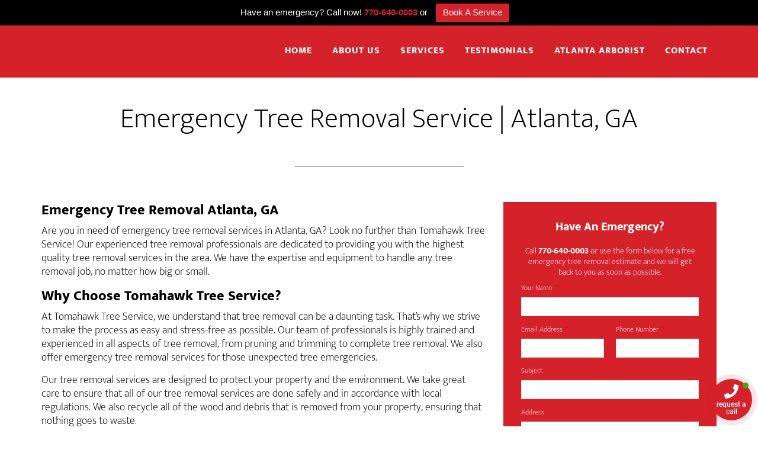

--- FILE ---
content_type: text/html; charset=utf-8
request_url: https://www.google.com/recaptcha/api2/anchor?ar=1&k=6LdywnAaAAAAANWHHFc3hTRXzlU6qiCwODwANcXy&co=aHR0cHM6Ly90b21haGF3a3RyZWVzZXJ2aWNlLmNvbTo0NDM.&hl=en&type=image&v=PoyoqOPhxBO7pBk68S4YbpHZ&theme=light&size=normal&badge=bottomright&anchor-ms=20000&execute-ms=30000&cb=6wltjdv807f8
body_size: 49449
content:
<!DOCTYPE HTML><html dir="ltr" lang="en"><head><meta http-equiv="Content-Type" content="text/html; charset=UTF-8">
<meta http-equiv="X-UA-Compatible" content="IE=edge">
<title>reCAPTCHA</title>
<style type="text/css">
/* cyrillic-ext */
@font-face {
  font-family: 'Roboto';
  font-style: normal;
  font-weight: 400;
  font-stretch: 100%;
  src: url(//fonts.gstatic.com/s/roboto/v48/KFO7CnqEu92Fr1ME7kSn66aGLdTylUAMa3GUBHMdazTgWw.woff2) format('woff2');
  unicode-range: U+0460-052F, U+1C80-1C8A, U+20B4, U+2DE0-2DFF, U+A640-A69F, U+FE2E-FE2F;
}
/* cyrillic */
@font-face {
  font-family: 'Roboto';
  font-style: normal;
  font-weight: 400;
  font-stretch: 100%;
  src: url(//fonts.gstatic.com/s/roboto/v48/KFO7CnqEu92Fr1ME7kSn66aGLdTylUAMa3iUBHMdazTgWw.woff2) format('woff2');
  unicode-range: U+0301, U+0400-045F, U+0490-0491, U+04B0-04B1, U+2116;
}
/* greek-ext */
@font-face {
  font-family: 'Roboto';
  font-style: normal;
  font-weight: 400;
  font-stretch: 100%;
  src: url(//fonts.gstatic.com/s/roboto/v48/KFO7CnqEu92Fr1ME7kSn66aGLdTylUAMa3CUBHMdazTgWw.woff2) format('woff2');
  unicode-range: U+1F00-1FFF;
}
/* greek */
@font-face {
  font-family: 'Roboto';
  font-style: normal;
  font-weight: 400;
  font-stretch: 100%;
  src: url(//fonts.gstatic.com/s/roboto/v48/KFO7CnqEu92Fr1ME7kSn66aGLdTylUAMa3-UBHMdazTgWw.woff2) format('woff2');
  unicode-range: U+0370-0377, U+037A-037F, U+0384-038A, U+038C, U+038E-03A1, U+03A3-03FF;
}
/* math */
@font-face {
  font-family: 'Roboto';
  font-style: normal;
  font-weight: 400;
  font-stretch: 100%;
  src: url(//fonts.gstatic.com/s/roboto/v48/KFO7CnqEu92Fr1ME7kSn66aGLdTylUAMawCUBHMdazTgWw.woff2) format('woff2');
  unicode-range: U+0302-0303, U+0305, U+0307-0308, U+0310, U+0312, U+0315, U+031A, U+0326-0327, U+032C, U+032F-0330, U+0332-0333, U+0338, U+033A, U+0346, U+034D, U+0391-03A1, U+03A3-03A9, U+03B1-03C9, U+03D1, U+03D5-03D6, U+03F0-03F1, U+03F4-03F5, U+2016-2017, U+2034-2038, U+203C, U+2040, U+2043, U+2047, U+2050, U+2057, U+205F, U+2070-2071, U+2074-208E, U+2090-209C, U+20D0-20DC, U+20E1, U+20E5-20EF, U+2100-2112, U+2114-2115, U+2117-2121, U+2123-214F, U+2190, U+2192, U+2194-21AE, U+21B0-21E5, U+21F1-21F2, U+21F4-2211, U+2213-2214, U+2216-22FF, U+2308-230B, U+2310, U+2319, U+231C-2321, U+2336-237A, U+237C, U+2395, U+239B-23B7, U+23D0, U+23DC-23E1, U+2474-2475, U+25AF, U+25B3, U+25B7, U+25BD, U+25C1, U+25CA, U+25CC, U+25FB, U+266D-266F, U+27C0-27FF, U+2900-2AFF, U+2B0E-2B11, U+2B30-2B4C, U+2BFE, U+3030, U+FF5B, U+FF5D, U+1D400-1D7FF, U+1EE00-1EEFF;
}
/* symbols */
@font-face {
  font-family: 'Roboto';
  font-style: normal;
  font-weight: 400;
  font-stretch: 100%;
  src: url(//fonts.gstatic.com/s/roboto/v48/KFO7CnqEu92Fr1ME7kSn66aGLdTylUAMaxKUBHMdazTgWw.woff2) format('woff2');
  unicode-range: U+0001-000C, U+000E-001F, U+007F-009F, U+20DD-20E0, U+20E2-20E4, U+2150-218F, U+2190, U+2192, U+2194-2199, U+21AF, U+21E6-21F0, U+21F3, U+2218-2219, U+2299, U+22C4-22C6, U+2300-243F, U+2440-244A, U+2460-24FF, U+25A0-27BF, U+2800-28FF, U+2921-2922, U+2981, U+29BF, U+29EB, U+2B00-2BFF, U+4DC0-4DFF, U+FFF9-FFFB, U+10140-1018E, U+10190-1019C, U+101A0, U+101D0-101FD, U+102E0-102FB, U+10E60-10E7E, U+1D2C0-1D2D3, U+1D2E0-1D37F, U+1F000-1F0FF, U+1F100-1F1AD, U+1F1E6-1F1FF, U+1F30D-1F30F, U+1F315, U+1F31C, U+1F31E, U+1F320-1F32C, U+1F336, U+1F378, U+1F37D, U+1F382, U+1F393-1F39F, U+1F3A7-1F3A8, U+1F3AC-1F3AF, U+1F3C2, U+1F3C4-1F3C6, U+1F3CA-1F3CE, U+1F3D4-1F3E0, U+1F3ED, U+1F3F1-1F3F3, U+1F3F5-1F3F7, U+1F408, U+1F415, U+1F41F, U+1F426, U+1F43F, U+1F441-1F442, U+1F444, U+1F446-1F449, U+1F44C-1F44E, U+1F453, U+1F46A, U+1F47D, U+1F4A3, U+1F4B0, U+1F4B3, U+1F4B9, U+1F4BB, U+1F4BF, U+1F4C8-1F4CB, U+1F4D6, U+1F4DA, U+1F4DF, U+1F4E3-1F4E6, U+1F4EA-1F4ED, U+1F4F7, U+1F4F9-1F4FB, U+1F4FD-1F4FE, U+1F503, U+1F507-1F50B, U+1F50D, U+1F512-1F513, U+1F53E-1F54A, U+1F54F-1F5FA, U+1F610, U+1F650-1F67F, U+1F687, U+1F68D, U+1F691, U+1F694, U+1F698, U+1F6AD, U+1F6B2, U+1F6B9-1F6BA, U+1F6BC, U+1F6C6-1F6CF, U+1F6D3-1F6D7, U+1F6E0-1F6EA, U+1F6F0-1F6F3, U+1F6F7-1F6FC, U+1F700-1F7FF, U+1F800-1F80B, U+1F810-1F847, U+1F850-1F859, U+1F860-1F887, U+1F890-1F8AD, U+1F8B0-1F8BB, U+1F8C0-1F8C1, U+1F900-1F90B, U+1F93B, U+1F946, U+1F984, U+1F996, U+1F9E9, U+1FA00-1FA6F, U+1FA70-1FA7C, U+1FA80-1FA89, U+1FA8F-1FAC6, U+1FACE-1FADC, U+1FADF-1FAE9, U+1FAF0-1FAF8, U+1FB00-1FBFF;
}
/* vietnamese */
@font-face {
  font-family: 'Roboto';
  font-style: normal;
  font-weight: 400;
  font-stretch: 100%;
  src: url(//fonts.gstatic.com/s/roboto/v48/KFO7CnqEu92Fr1ME7kSn66aGLdTylUAMa3OUBHMdazTgWw.woff2) format('woff2');
  unicode-range: U+0102-0103, U+0110-0111, U+0128-0129, U+0168-0169, U+01A0-01A1, U+01AF-01B0, U+0300-0301, U+0303-0304, U+0308-0309, U+0323, U+0329, U+1EA0-1EF9, U+20AB;
}
/* latin-ext */
@font-face {
  font-family: 'Roboto';
  font-style: normal;
  font-weight: 400;
  font-stretch: 100%;
  src: url(//fonts.gstatic.com/s/roboto/v48/KFO7CnqEu92Fr1ME7kSn66aGLdTylUAMa3KUBHMdazTgWw.woff2) format('woff2');
  unicode-range: U+0100-02BA, U+02BD-02C5, U+02C7-02CC, U+02CE-02D7, U+02DD-02FF, U+0304, U+0308, U+0329, U+1D00-1DBF, U+1E00-1E9F, U+1EF2-1EFF, U+2020, U+20A0-20AB, U+20AD-20C0, U+2113, U+2C60-2C7F, U+A720-A7FF;
}
/* latin */
@font-face {
  font-family: 'Roboto';
  font-style: normal;
  font-weight: 400;
  font-stretch: 100%;
  src: url(//fonts.gstatic.com/s/roboto/v48/KFO7CnqEu92Fr1ME7kSn66aGLdTylUAMa3yUBHMdazQ.woff2) format('woff2');
  unicode-range: U+0000-00FF, U+0131, U+0152-0153, U+02BB-02BC, U+02C6, U+02DA, U+02DC, U+0304, U+0308, U+0329, U+2000-206F, U+20AC, U+2122, U+2191, U+2193, U+2212, U+2215, U+FEFF, U+FFFD;
}
/* cyrillic-ext */
@font-face {
  font-family: 'Roboto';
  font-style: normal;
  font-weight: 500;
  font-stretch: 100%;
  src: url(//fonts.gstatic.com/s/roboto/v48/KFO7CnqEu92Fr1ME7kSn66aGLdTylUAMa3GUBHMdazTgWw.woff2) format('woff2');
  unicode-range: U+0460-052F, U+1C80-1C8A, U+20B4, U+2DE0-2DFF, U+A640-A69F, U+FE2E-FE2F;
}
/* cyrillic */
@font-face {
  font-family: 'Roboto';
  font-style: normal;
  font-weight: 500;
  font-stretch: 100%;
  src: url(//fonts.gstatic.com/s/roboto/v48/KFO7CnqEu92Fr1ME7kSn66aGLdTylUAMa3iUBHMdazTgWw.woff2) format('woff2');
  unicode-range: U+0301, U+0400-045F, U+0490-0491, U+04B0-04B1, U+2116;
}
/* greek-ext */
@font-face {
  font-family: 'Roboto';
  font-style: normal;
  font-weight: 500;
  font-stretch: 100%;
  src: url(//fonts.gstatic.com/s/roboto/v48/KFO7CnqEu92Fr1ME7kSn66aGLdTylUAMa3CUBHMdazTgWw.woff2) format('woff2');
  unicode-range: U+1F00-1FFF;
}
/* greek */
@font-face {
  font-family: 'Roboto';
  font-style: normal;
  font-weight: 500;
  font-stretch: 100%;
  src: url(//fonts.gstatic.com/s/roboto/v48/KFO7CnqEu92Fr1ME7kSn66aGLdTylUAMa3-UBHMdazTgWw.woff2) format('woff2');
  unicode-range: U+0370-0377, U+037A-037F, U+0384-038A, U+038C, U+038E-03A1, U+03A3-03FF;
}
/* math */
@font-face {
  font-family: 'Roboto';
  font-style: normal;
  font-weight: 500;
  font-stretch: 100%;
  src: url(//fonts.gstatic.com/s/roboto/v48/KFO7CnqEu92Fr1ME7kSn66aGLdTylUAMawCUBHMdazTgWw.woff2) format('woff2');
  unicode-range: U+0302-0303, U+0305, U+0307-0308, U+0310, U+0312, U+0315, U+031A, U+0326-0327, U+032C, U+032F-0330, U+0332-0333, U+0338, U+033A, U+0346, U+034D, U+0391-03A1, U+03A3-03A9, U+03B1-03C9, U+03D1, U+03D5-03D6, U+03F0-03F1, U+03F4-03F5, U+2016-2017, U+2034-2038, U+203C, U+2040, U+2043, U+2047, U+2050, U+2057, U+205F, U+2070-2071, U+2074-208E, U+2090-209C, U+20D0-20DC, U+20E1, U+20E5-20EF, U+2100-2112, U+2114-2115, U+2117-2121, U+2123-214F, U+2190, U+2192, U+2194-21AE, U+21B0-21E5, U+21F1-21F2, U+21F4-2211, U+2213-2214, U+2216-22FF, U+2308-230B, U+2310, U+2319, U+231C-2321, U+2336-237A, U+237C, U+2395, U+239B-23B7, U+23D0, U+23DC-23E1, U+2474-2475, U+25AF, U+25B3, U+25B7, U+25BD, U+25C1, U+25CA, U+25CC, U+25FB, U+266D-266F, U+27C0-27FF, U+2900-2AFF, U+2B0E-2B11, U+2B30-2B4C, U+2BFE, U+3030, U+FF5B, U+FF5D, U+1D400-1D7FF, U+1EE00-1EEFF;
}
/* symbols */
@font-face {
  font-family: 'Roboto';
  font-style: normal;
  font-weight: 500;
  font-stretch: 100%;
  src: url(//fonts.gstatic.com/s/roboto/v48/KFO7CnqEu92Fr1ME7kSn66aGLdTylUAMaxKUBHMdazTgWw.woff2) format('woff2');
  unicode-range: U+0001-000C, U+000E-001F, U+007F-009F, U+20DD-20E0, U+20E2-20E4, U+2150-218F, U+2190, U+2192, U+2194-2199, U+21AF, U+21E6-21F0, U+21F3, U+2218-2219, U+2299, U+22C4-22C6, U+2300-243F, U+2440-244A, U+2460-24FF, U+25A0-27BF, U+2800-28FF, U+2921-2922, U+2981, U+29BF, U+29EB, U+2B00-2BFF, U+4DC0-4DFF, U+FFF9-FFFB, U+10140-1018E, U+10190-1019C, U+101A0, U+101D0-101FD, U+102E0-102FB, U+10E60-10E7E, U+1D2C0-1D2D3, U+1D2E0-1D37F, U+1F000-1F0FF, U+1F100-1F1AD, U+1F1E6-1F1FF, U+1F30D-1F30F, U+1F315, U+1F31C, U+1F31E, U+1F320-1F32C, U+1F336, U+1F378, U+1F37D, U+1F382, U+1F393-1F39F, U+1F3A7-1F3A8, U+1F3AC-1F3AF, U+1F3C2, U+1F3C4-1F3C6, U+1F3CA-1F3CE, U+1F3D4-1F3E0, U+1F3ED, U+1F3F1-1F3F3, U+1F3F5-1F3F7, U+1F408, U+1F415, U+1F41F, U+1F426, U+1F43F, U+1F441-1F442, U+1F444, U+1F446-1F449, U+1F44C-1F44E, U+1F453, U+1F46A, U+1F47D, U+1F4A3, U+1F4B0, U+1F4B3, U+1F4B9, U+1F4BB, U+1F4BF, U+1F4C8-1F4CB, U+1F4D6, U+1F4DA, U+1F4DF, U+1F4E3-1F4E6, U+1F4EA-1F4ED, U+1F4F7, U+1F4F9-1F4FB, U+1F4FD-1F4FE, U+1F503, U+1F507-1F50B, U+1F50D, U+1F512-1F513, U+1F53E-1F54A, U+1F54F-1F5FA, U+1F610, U+1F650-1F67F, U+1F687, U+1F68D, U+1F691, U+1F694, U+1F698, U+1F6AD, U+1F6B2, U+1F6B9-1F6BA, U+1F6BC, U+1F6C6-1F6CF, U+1F6D3-1F6D7, U+1F6E0-1F6EA, U+1F6F0-1F6F3, U+1F6F7-1F6FC, U+1F700-1F7FF, U+1F800-1F80B, U+1F810-1F847, U+1F850-1F859, U+1F860-1F887, U+1F890-1F8AD, U+1F8B0-1F8BB, U+1F8C0-1F8C1, U+1F900-1F90B, U+1F93B, U+1F946, U+1F984, U+1F996, U+1F9E9, U+1FA00-1FA6F, U+1FA70-1FA7C, U+1FA80-1FA89, U+1FA8F-1FAC6, U+1FACE-1FADC, U+1FADF-1FAE9, U+1FAF0-1FAF8, U+1FB00-1FBFF;
}
/* vietnamese */
@font-face {
  font-family: 'Roboto';
  font-style: normal;
  font-weight: 500;
  font-stretch: 100%;
  src: url(//fonts.gstatic.com/s/roboto/v48/KFO7CnqEu92Fr1ME7kSn66aGLdTylUAMa3OUBHMdazTgWw.woff2) format('woff2');
  unicode-range: U+0102-0103, U+0110-0111, U+0128-0129, U+0168-0169, U+01A0-01A1, U+01AF-01B0, U+0300-0301, U+0303-0304, U+0308-0309, U+0323, U+0329, U+1EA0-1EF9, U+20AB;
}
/* latin-ext */
@font-face {
  font-family: 'Roboto';
  font-style: normal;
  font-weight: 500;
  font-stretch: 100%;
  src: url(//fonts.gstatic.com/s/roboto/v48/KFO7CnqEu92Fr1ME7kSn66aGLdTylUAMa3KUBHMdazTgWw.woff2) format('woff2');
  unicode-range: U+0100-02BA, U+02BD-02C5, U+02C7-02CC, U+02CE-02D7, U+02DD-02FF, U+0304, U+0308, U+0329, U+1D00-1DBF, U+1E00-1E9F, U+1EF2-1EFF, U+2020, U+20A0-20AB, U+20AD-20C0, U+2113, U+2C60-2C7F, U+A720-A7FF;
}
/* latin */
@font-face {
  font-family: 'Roboto';
  font-style: normal;
  font-weight: 500;
  font-stretch: 100%;
  src: url(//fonts.gstatic.com/s/roboto/v48/KFO7CnqEu92Fr1ME7kSn66aGLdTylUAMa3yUBHMdazQ.woff2) format('woff2');
  unicode-range: U+0000-00FF, U+0131, U+0152-0153, U+02BB-02BC, U+02C6, U+02DA, U+02DC, U+0304, U+0308, U+0329, U+2000-206F, U+20AC, U+2122, U+2191, U+2193, U+2212, U+2215, U+FEFF, U+FFFD;
}
/* cyrillic-ext */
@font-face {
  font-family: 'Roboto';
  font-style: normal;
  font-weight: 900;
  font-stretch: 100%;
  src: url(//fonts.gstatic.com/s/roboto/v48/KFO7CnqEu92Fr1ME7kSn66aGLdTylUAMa3GUBHMdazTgWw.woff2) format('woff2');
  unicode-range: U+0460-052F, U+1C80-1C8A, U+20B4, U+2DE0-2DFF, U+A640-A69F, U+FE2E-FE2F;
}
/* cyrillic */
@font-face {
  font-family: 'Roboto';
  font-style: normal;
  font-weight: 900;
  font-stretch: 100%;
  src: url(//fonts.gstatic.com/s/roboto/v48/KFO7CnqEu92Fr1ME7kSn66aGLdTylUAMa3iUBHMdazTgWw.woff2) format('woff2');
  unicode-range: U+0301, U+0400-045F, U+0490-0491, U+04B0-04B1, U+2116;
}
/* greek-ext */
@font-face {
  font-family: 'Roboto';
  font-style: normal;
  font-weight: 900;
  font-stretch: 100%;
  src: url(//fonts.gstatic.com/s/roboto/v48/KFO7CnqEu92Fr1ME7kSn66aGLdTylUAMa3CUBHMdazTgWw.woff2) format('woff2');
  unicode-range: U+1F00-1FFF;
}
/* greek */
@font-face {
  font-family: 'Roboto';
  font-style: normal;
  font-weight: 900;
  font-stretch: 100%;
  src: url(//fonts.gstatic.com/s/roboto/v48/KFO7CnqEu92Fr1ME7kSn66aGLdTylUAMa3-UBHMdazTgWw.woff2) format('woff2');
  unicode-range: U+0370-0377, U+037A-037F, U+0384-038A, U+038C, U+038E-03A1, U+03A3-03FF;
}
/* math */
@font-face {
  font-family: 'Roboto';
  font-style: normal;
  font-weight: 900;
  font-stretch: 100%;
  src: url(//fonts.gstatic.com/s/roboto/v48/KFO7CnqEu92Fr1ME7kSn66aGLdTylUAMawCUBHMdazTgWw.woff2) format('woff2');
  unicode-range: U+0302-0303, U+0305, U+0307-0308, U+0310, U+0312, U+0315, U+031A, U+0326-0327, U+032C, U+032F-0330, U+0332-0333, U+0338, U+033A, U+0346, U+034D, U+0391-03A1, U+03A3-03A9, U+03B1-03C9, U+03D1, U+03D5-03D6, U+03F0-03F1, U+03F4-03F5, U+2016-2017, U+2034-2038, U+203C, U+2040, U+2043, U+2047, U+2050, U+2057, U+205F, U+2070-2071, U+2074-208E, U+2090-209C, U+20D0-20DC, U+20E1, U+20E5-20EF, U+2100-2112, U+2114-2115, U+2117-2121, U+2123-214F, U+2190, U+2192, U+2194-21AE, U+21B0-21E5, U+21F1-21F2, U+21F4-2211, U+2213-2214, U+2216-22FF, U+2308-230B, U+2310, U+2319, U+231C-2321, U+2336-237A, U+237C, U+2395, U+239B-23B7, U+23D0, U+23DC-23E1, U+2474-2475, U+25AF, U+25B3, U+25B7, U+25BD, U+25C1, U+25CA, U+25CC, U+25FB, U+266D-266F, U+27C0-27FF, U+2900-2AFF, U+2B0E-2B11, U+2B30-2B4C, U+2BFE, U+3030, U+FF5B, U+FF5D, U+1D400-1D7FF, U+1EE00-1EEFF;
}
/* symbols */
@font-face {
  font-family: 'Roboto';
  font-style: normal;
  font-weight: 900;
  font-stretch: 100%;
  src: url(//fonts.gstatic.com/s/roboto/v48/KFO7CnqEu92Fr1ME7kSn66aGLdTylUAMaxKUBHMdazTgWw.woff2) format('woff2');
  unicode-range: U+0001-000C, U+000E-001F, U+007F-009F, U+20DD-20E0, U+20E2-20E4, U+2150-218F, U+2190, U+2192, U+2194-2199, U+21AF, U+21E6-21F0, U+21F3, U+2218-2219, U+2299, U+22C4-22C6, U+2300-243F, U+2440-244A, U+2460-24FF, U+25A0-27BF, U+2800-28FF, U+2921-2922, U+2981, U+29BF, U+29EB, U+2B00-2BFF, U+4DC0-4DFF, U+FFF9-FFFB, U+10140-1018E, U+10190-1019C, U+101A0, U+101D0-101FD, U+102E0-102FB, U+10E60-10E7E, U+1D2C0-1D2D3, U+1D2E0-1D37F, U+1F000-1F0FF, U+1F100-1F1AD, U+1F1E6-1F1FF, U+1F30D-1F30F, U+1F315, U+1F31C, U+1F31E, U+1F320-1F32C, U+1F336, U+1F378, U+1F37D, U+1F382, U+1F393-1F39F, U+1F3A7-1F3A8, U+1F3AC-1F3AF, U+1F3C2, U+1F3C4-1F3C6, U+1F3CA-1F3CE, U+1F3D4-1F3E0, U+1F3ED, U+1F3F1-1F3F3, U+1F3F5-1F3F7, U+1F408, U+1F415, U+1F41F, U+1F426, U+1F43F, U+1F441-1F442, U+1F444, U+1F446-1F449, U+1F44C-1F44E, U+1F453, U+1F46A, U+1F47D, U+1F4A3, U+1F4B0, U+1F4B3, U+1F4B9, U+1F4BB, U+1F4BF, U+1F4C8-1F4CB, U+1F4D6, U+1F4DA, U+1F4DF, U+1F4E3-1F4E6, U+1F4EA-1F4ED, U+1F4F7, U+1F4F9-1F4FB, U+1F4FD-1F4FE, U+1F503, U+1F507-1F50B, U+1F50D, U+1F512-1F513, U+1F53E-1F54A, U+1F54F-1F5FA, U+1F610, U+1F650-1F67F, U+1F687, U+1F68D, U+1F691, U+1F694, U+1F698, U+1F6AD, U+1F6B2, U+1F6B9-1F6BA, U+1F6BC, U+1F6C6-1F6CF, U+1F6D3-1F6D7, U+1F6E0-1F6EA, U+1F6F0-1F6F3, U+1F6F7-1F6FC, U+1F700-1F7FF, U+1F800-1F80B, U+1F810-1F847, U+1F850-1F859, U+1F860-1F887, U+1F890-1F8AD, U+1F8B0-1F8BB, U+1F8C0-1F8C1, U+1F900-1F90B, U+1F93B, U+1F946, U+1F984, U+1F996, U+1F9E9, U+1FA00-1FA6F, U+1FA70-1FA7C, U+1FA80-1FA89, U+1FA8F-1FAC6, U+1FACE-1FADC, U+1FADF-1FAE9, U+1FAF0-1FAF8, U+1FB00-1FBFF;
}
/* vietnamese */
@font-face {
  font-family: 'Roboto';
  font-style: normal;
  font-weight: 900;
  font-stretch: 100%;
  src: url(//fonts.gstatic.com/s/roboto/v48/KFO7CnqEu92Fr1ME7kSn66aGLdTylUAMa3OUBHMdazTgWw.woff2) format('woff2');
  unicode-range: U+0102-0103, U+0110-0111, U+0128-0129, U+0168-0169, U+01A0-01A1, U+01AF-01B0, U+0300-0301, U+0303-0304, U+0308-0309, U+0323, U+0329, U+1EA0-1EF9, U+20AB;
}
/* latin-ext */
@font-face {
  font-family: 'Roboto';
  font-style: normal;
  font-weight: 900;
  font-stretch: 100%;
  src: url(//fonts.gstatic.com/s/roboto/v48/KFO7CnqEu92Fr1ME7kSn66aGLdTylUAMa3KUBHMdazTgWw.woff2) format('woff2');
  unicode-range: U+0100-02BA, U+02BD-02C5, U+02C7-02CC, U+02CE-02D7, U+02DD-02FF, U+0304, U+0308, U+0329, U+1D00-1DBF, U+1E00-1E9F, U+1EF2-1EFF, U+2020, U+20A0-20AB, U+20AD-20C0, U+2113, U+2C60-2C7F, U+A720-A7FF;
}
/* latin */
@font-face {
  font-family: 'Roboto';
  font-style: normal;
  font-weight: 900;
  font-stretch: 100%;
  src: url(//fonts.gstatic.com/s/roboto/v48/KFO7CnqEu92Fr1ME7kSn66aGLdTylUAMa3yUBHMdazQ.woff2) format('woff2');
  unicode-range: U+0000-00FF, U+0131, U+0152-0153, U+02BB-02BC, U+02C6, U+02DA, U+02DC, U+0304, U+0308, U+0329, U+2000-206F, U+20AC, U+2122, U+2191, U+2193, U+2212, U+2215, U+FEFF, U+FFFD;
}

</style>
<link rel="stylesheet" type="text/css" href="https://www.gstatic.com/recaptcha/releases/PoyoqOPhxBO7pBk68S4YbpHZ/styles__ltr.css">
<script nonce="kI6T_JDorNcIpm4E95TZ2Q" type="text/javascript">window['__recaptcha_api'] = 'https://www.google.com/recaptcha/api2/';</script>
<script type="text/javascript" src="https://www.gstatic.com/recaptcha/releases/PoyoqOPhxBO7pBk68S4YbpHZ/recaptcha__en.js" nonce="kI6T_JDorNcIpm4E95TZ2Q">
      
    </script></head>
<body><div id="rc-anchor-alert" class="rc-anchor-alert"></div>
<input type="hidden" id="recaptcha-token" value="[base64]">
<script type="text/javascript" nonce="kI6T_JDorNcIpm4E95TZ2Q">
      recaptcha.anchor.Main.init("[\x22ainput\x22,[\x22bgdata\x22,\x22\x22,\[base64]/[base64]/[base64]/bmV3IHJbeF0oY1swXSk6RT09Mj9uZXcgclt4XShjWzBdLGNbMV0pOkU9PTM/bmV3IHJbeF0oY1swXSxjWzFdLGNbMl0pOkU9PTQ/[base64]/[base64]/[base64]/[base64]/[base64]/[base64]/[base64]/[base64]\x22,\[base64]\x22,\x22wrITw5FBw6PDkn/[base64]/DscKjw7PDthPCh8KCw5rCmlrDqsKewqcFTVdQEk4mwoPDtcO3awLDuhETWcO8w69qw4QQw6dRNGnCh8OZJ07CrMKBCcOtw7bDvTtIw7/CrHJlwqZhwpvDkRfDjsOpwqFEGcKxwrvDrcOZw63CnMKhwop4PQXDsBFGa8O+wobCqcK4w6PDg8KUw6jCh8KoPcOaSEHCssOkwqw9MUZ8F8OfIH/Ck8K0wpLCi8OJW8KjwrvDrEXDkMKGwqbDjld2w4zCvMK7MsO0JsOWVEdgCMKnZxdvJgXClXV9w4hgPwlEC8OIw4/DuEnDu1TDqsOjGMOGWMOWwqfCtMKNwqfCkCc1w6JKw70RXGccwrDDt8KrN3MjSsOdwr9ZQcKnwrbClTDDlsKbP8KTeMK2QMKLWcKkw4xXwrJsw7UPw64OwqELeTXDqRfCg1R/w7Atw6MGPC/CqMKBwoLCrsOCP3TDqQnDtcKlwrjChxJVw7rDu8KqK8KdS8OewqzDpVdmwpfCqDbDtsOSwpTCsMKkFMKyDBc1w5DCukFIwogYwq9WO05WbHPDv8OrwrRBdgxLw6/CnR/DijDDtywmPnV+LQArwp50w4fCvsOowp3Cn8KOX8Olw5cWwqcfwrEmwofDksOJwrDDlsKhPsKzIDs1a25KX8O6w5dfw7MOwrc6wrDCgAY+bFd+d8KLJMKBSlzCvMOYYG5JwrXCocOHwqPCtnHDlVjCvsOxwpvChMKLw5M/[base64]/CkBrDnWdoDlZ5QcOodMOLw4NcJ2XClAVcB8KPYCZUwocjw7bDusKpFsKgwrzCocKrw6Nyw6xuJcKSGFvDrcOMQ8OTw4TDjzfCscOlwrM0BMOvGgTCtsOxLmxEDcOiw5nCvRzDjcOgIF4swr/DpHbCu8O0wojDu8O7XxjDl8KjwprCiGvCtHg4w7rDv8KTwo4iw50ZwpjCvsKtwp/Ds0fDlMKfwofDj3xYwqZ5w7Egw63DqsKPfcK1w48kG8OST8K6dCvCnMKcwpIdw6fChQ7Cg20XcCnCvSQjwp3DiDkVQRnCtAbCgsOnHcK5woASTzLDu8KzGEAdw6DCmcOkw5TCgsKyVcOvwp9RN2bDrMO+RnMQw5/CqGLDlsKYw5zDrV7DuVnCh8OwRGhUGcK8w4AlOGzDjcKqwowRGC/[base64]/w5UxJMO2w5nCm8KddBvCtMOwTm0Lw7kca3J1dMKYwoDCgBtVAsOaw6rCisK3wqXDpQXCqsOlw5zDksO2fMOiwp3DkcOGLsKiwpTDrsO8woEqRMOuw68mw7rCiS5kwoYdw4k0wr4iAiXCmCVZw5NAdMONRsO/fsKXw45MD8OGcMKow4HCkMOLQMOewrbCux1qUhnCmCzDjTnCjcKYw4Bpwrcuwr8iIMKzwopuw7tXV2LCjsO4wpvCg8OZwp/CkcOjwpbDm3bCr8KBw5N8w401w77DtGnCrS/ChRcOasOzw5Fow63Dn0zDonDCrAAqL2fDpkXDsmMSw6IGV27CmcOtw5fDnMOdwrxLIMOiN8OMB8O9RsO5wq0fw5sVIcKJw4IJwq/DgGNWDsKbUsO6N8KJDwHCjMKQN1vCm8Oxwp3Dq3zCm29qc8OCwonCvQAaaB5bwqjCssO0wqJiw4sAwpHCrjpnw7PClMKrwps2KSrDjsKichBWNXbCuMK6w6UwwrBEH8KsDmDCgUIlEsKAw5LDlg1ZZUdOw4bCqgx0wqE3woDCg0bDrF5NFcKreH7CqsKBwpk/RCHDkATCgxtiwoTDl8KVX8OYw4ZUw4TCisKECFwWNcO1w67CjMKfZ8O9eRjDvG8DQ8Krw63CshBjw54iwp0AcXDDocOzcijDiF1UdsOVw68gZmbCpH/DvsKVw6HDmTvCvsKkw6xYwoLDrSxXKlk7GWhCw7Mzw43ChDbCqCjDnGZdw5xmA0cMFjjDlcOYJ8Oaw5gkNyRvYTjDvcKub1BPeGMUcsOZB8KABTxacijCkMOpeMKPEltVTARyXgQnwp/DvhlEJcKqwoDCoQ3CgCBnw60swoUvNm8ow7fChHHCs17DssKyw7t4w6YuLcOhwqYjwpfCr8KNEXPDoMOdZ8KLFMKbw4HDi8Onw6nCgRHDkh8gJyLCohBRPmHClMOew5oewoTDvcKHwrzDuUwkwrwYHk7DgRoHwqHDiRXDp2MgwpjDhlXDvAfCrMKAw44uK8OnH8Ktw7/DqcKUXkYKw7DDoMOaEDkuQMOHWxvDhiwqw5rDg3RwSsOvwoB+PhrDgmBpw73DmsOtwqscwpZowonDvsOYwoZpE0fClBB9wrZEw4fCssOybsKbwrvDk8OpGU9qw4Z7QsO+WT/DlVFdXnjCnsKjV2PDscKew5rDlz1wwpfCoMOnwpoWw4zClsO5wonCssOTEsKCIXpsEcKxw7kPVC/CpsONw4rDqRnCvMOXw4zCj8KCSFNJOxHCoRjChsKoNR3DohnDoiPDsMOgw5RSwr9zw7/[base64]/CVHCtVvDuVXDpcOJR8OBwrgdWsOuw4DDg0nCgjXCug/DocK/[base64]/DuTzCsMOMQHnChsKmdX7Cg8KuK1pFw4nDucOPwqHDj8OCOxcrccKew6FANApnwpcQecKNV8Okwr98QMO1c0InfcKkCcOPw6TClsOlw68Wb8KeKB/CtcO7BjTDscKNwr3CkjrCusKhCgtqLsOowqXCtX0yw5/CtMObVcOpw75fF8K2QGzCjMKrwp/[base64]/DkcOzwodiw5vChhNzE8KKWsKswqxVw6nDv8OdwqXDocK7w6DCu8KTQWrCkiJrYMKfEEt0cMObDMKwwqfCmMOqbRXClHrDtirCoztMwqVKw7kdBsOUwpTDl25NGHZ+wocGATgFwr7Dn0FPw5o9w5Uzwpp/GMKESik1wonDj3/CnsOIwp7DtsOVw51pHHfCm1c0w77Cm8O+wpEtwowhwovDuUXCmUvCn8OxBcKhwrcVPTNeQsOPY8K8bwhpU2F2csOQGcOtcsKOw51+EFhowp/CjsK4ScKSQ8OKwqjCnMKFw5zCnFfDmVo7VMODA8KnPsO/[base64]/J8OxUAjCgsOZCMOyw5seOTcKwrTCnEnDmj/DmsOANRDDmUN2wo11OMOuwpAfwqJgYcO0OcOPL18fKz1fw6Bww47DvibDrGUDw53ChsODQAEYcsKgw6bCsX5/w5cBW8Kpw7LDnMKXw5HCuQPCrFV9VX8sSMKUB8KcYMO3d8KKwo08w7xZw7NScMOAw5RaJsODb35TQsO3wpMww7PCkwo+SSd1w4Frwr/[base64]/w5DDqMKzw5NYUnxew6YaJ8Kbwp0+w7EWFMOFHjDCsMOiw4vDosOXw5LDojJyw4Z8PMOkw6/DuCDDqsOoCMORw49cwp4Nw6h1wrd0Z37Dk3AFw6sxScOow4BYEsKQeMOJGmBBw5LDkCHChk/CqwfDjH7Co2LDg1ACeQrCpAzDimFLVMO2wq4BwqIrwpkZwqlqw51vSMO7JATDvmVTJcOCw6sERyp9w7F8LsKFwolgw6rCjMK9wr0CE8KWwqcAKcOewpHDqsKOw4DCkBhTwo3Cpg40WcKZBsKvG8KMw6pDwrw4w5xxUV/CvsOXFi7CksKpKlgGw4jDlzQleDHCpMOBw6ofwq8uEgotVMOKwqrDnVzDg8OBccKoWMKeDcOYbW3CvsOMw5PDsCEhw4nCvMKBwprCuG9twrDCrsO8w6cRw4Y4w7rDn3pCFl3Cl8OPZcObw61awoLCmg7Crg4/w7Zowp7ChTzDhSJwD8O7BnvDisKXCTLDtxwwD8OVwpHDg8KQRMKxNkU8w6ZPAMKcw5/[base64]/DlxDCpcO0esKNwpfDmMObw6IODzh0w7I1GsK9wqzDvVnCucKMwrAgwrvChsK/w7TCpjhhwrnDhj0bAcO8Hz1XwoXDp8Ojw63DlRV7WcOBP8OLw6F5TcOPGmxbwq0MN8OawopJw4NCw5fCjgRiw7vDj8KNwo3CmcOWchwLEcOZXzTCqm3Dng8ewrrCpMO0wpXDpCTDr8KGKRrDpsOawo7CnMOPQzXCoHTCn3Y7wqvDjsK/LsKpZMKGw4FZwo/DgsOyw744w5TChcK6w5fCrhbDlEllbMOwwrIROVXCicKRw4jCnsO5wq/[base64]/[base64]/CqcKtMWPCscO8woEpSxkyw6w1G09XLMOlwqNnwpvCs8Odw4hJUiLCpDIrwqZtw78Fw6EGw6oXw6bCrsOUw7gOPcKuNS7DpMKVwqdtwovDrk/[base64]/Dv39qwoHCik3DscKUfMK2w7fDoMKOw6/DssOhw6jDnjTCkVAqw5LCo11vKsOmw5sVwpLCiCDCg8KHXsKlwoDDjsOBAsKhw5JtFSTDv8KGTBZ9JQ5jMxItEFLDssOpY1k/w5BQwrUnHhdAwqnDp8OvZWFaSsKHI2pNKi8mccOMVsONL8KUWsOmwosvw7pewoUQwqY5w5FkSToIMGBWwrYOfDbDusK/[base64]/[base64]/DvBAUEx5GwqfDunTDocKGJyDCqjwJwqLDlz7CjhdSw7JvwpbDusOUwrg1w5HDsyHDhcKmwqUwJFQCwo0ydcKJw77CiTjDs0vCm0PCq8Oow6omwo/CgcKjw6zClntGOcO/wo/DlMO2wrAkLlXDqMOWwr8QR8Kpw4nCgMKnw4nCvcKvw5bDrQ3DhMOPwqJ7w68xw5w7UMOfdcKAw7hGP8KAw6DCtcOBw5EZTBs/[base64]/Dplw3T8KYEsOcWXXCmW3DtlrDiQFvd3XCqDMxw53CiWPCt341XMKSw47Dl8Opw6bChD5mBMOUPA0Aw7JmwqzDlhHCnsO3w4Y5w7XCksOudMOVSMK7VsKWY8OCwqwmUsOtGnc+UMKCwq3ChMOuwr3CmMKew4HCgsO/GV1WKGTCo8OKPURhTxo9ezdtw7PCsMKtMVrCscKFGW3CgkVswrsZwrHCicKXw6QcKcOcwqIDfiXCjcKTw6NcPAfDo0p2wrDCscOKw7LDvRfDlmLDm8KBwpZHw5l+XTALw4bChgjCoMKbwq5tw7PCmcO9G8ObwptQw79Jw6XCqSzDgMO1LCfDvMOAw6/CisOHR8KEwrxIwrs+clYXKRZlNz/Djmt5wo0Iw5DDosKew4LDlcOJJcOMwposbsO9AcKgw7/Dg1o3aEfCuiXDmh/[base64]/Dq30Ze8K9w73DigNfw7x3K8OEw4M0W8KLMxEqw7IiOsKqICwnwqccw4hWwqFDRwpRDjLDpcOJQCDDkQsKw4nDocKQw4nDm3DDqEDCm8Klwp48wpzDnjZyGsOGwqw4woPCsk/DmzTDs8Kxw6zDgwrDicOsw4bDqDLDkcKjwq/DjcKvwr3DmQAOZMOEwplZw7vCtMOqYkfClMOJblLDuCvDtz4Cw6nDnxLDii3DqMOUDGvCsMK1w6dudsKuHykLHxHCrVkmwocAKD/Cnh/Dv8Ksw7Nxwrx5w75kQ8OGwrRgEMKkwr44KRUZw6fDiMOgJMOSYwA5wpNqZsKUwrYkOBVhw4LCnMO9w58oTF/Ch8KfM8OBwobChcKjw5HDvhzCrsKTNirDqlPCrHTDjyYpCsKJwpDDuinCr38JWSDDmzIMw6PDqsO7Gl4Jw61Wwpo4wqLDhMOYw4sYwrAOw7TDl8KDDcOiXsO/[base64]/[base64]/YsK2FALDj8OWwoQMw5IfDcOdw7DCkj4MwpbDjcOPFHnCrxpmwpR8w7PDsMKGw4NpwoPDjW4sw7lnw4EDQC/DlMOFJcKxCsKrbMOYZcKcGT5nSD0BVXnCg8K/w5vDt3wJwqc7wrfCpcOGKcKzw5LCthYcwrFOQn3DmgbDlQc3wq47IyXDnicVwqpCw7p0GMKeRiNPwqsPZ8OvK2p6w7Jmw4nCoFQZw4B3wqFMw6HCnm5iAkA3MMKQE8OTBsK9RzYVe8Onw7HCr8OXw6FjE8KAIsOOw5XDvsOqd8OVw5XCiCJjL8KiClkMWsO0woxoUi/DusKiwoYPREh2w7JsTcOsw5VyZcKlwrTDqkoseEApw40iwog3Fm4oQ8OdfsKXBRDDg8OGwoTCo19MD8KGV3wPwpfDhsK3McKhfMKcwr5xwrDDqjoewq8ycVTDuHlaw4s0BG/Cs8OnbGlVTmPDm8O8ZxvChDvDgx5XZA1Mwo/DuGfDnkZlw7DDuhc4woJcwrYLGcOyw7JRC0DDjcKNw7tiLz03dsOdw7XDt0MhLCbCkD7Cu8ODwr9Zw5XDiRDDp8Oid8OIwpnCnMOIw5l4w4NDw6fCmcOqw75Dwqd6w7XCscOKesK7fMKPVwgKdsO4woLCr8KPZcKYw6/CoGTDscKvcAjDusOAKTAjw6d1QcOnGcOoI8ONPsKkwqXDrCtYwqV9wroYwqo7w7bCvMKMwpHDsWHDln/Ds1dwZMOgTsOVwo5/w7rDuhHDksOLe8Ohw6MiQBk7w6Y1wp9hTsKTw4ZxGCYxw7fCtEoRV8OgYVDCizRmwrMkWALDrcO0bcOjw5XCkzURw7rCjcKwaA3Dj3hmw7hYPsK4XsO8cSNzGMKYw7XDkcO3NCVLYBo/[base64]/Crl5JMwfDricSwoAiw53DisObQh9XwonCt39Hw53CqcOGMcOlYMKFWg8pw7PDjgfCqlfCoCB7WcKpw4wLUgcuwrJ6ShPCpjw0dcK+wqzCshc3w6fCmR/[base64]/DgsK5w4www4ppwoMdw4TDq8KhZMOeTGfDiMKfZkYzAGvCsSZlQynCpMKAZsOLwrkRw7tww5xVw6/[base64]/[base64]/ClgMUwoDDjMO1w7XDjS3DkRVyJDNyQMKRwpUjQMO4w7hDwrJZNMKdwrvDmMOrwpAXw4LCghlfE0jCoMO6w5ICccKpw5bCh8OQwrbCoAQpwq1dRjEHWi4vwpp1wo5vw7F+J8K3O8Onw6bDr2hHJMOUw7/DucKkM31Kw6vCgXzDlBXDrTPCscK9QSh6ZsO1aMOBwptaw5rCmCvCgcKiwqjDj8Oaw7UgIEhELcOhYA/Cq8K0Bwovw5Uhwo/DmsKEw5rCocOCw4LDpT9Vw7zDoMK2wpxFw6LDjQZsw6LDocKqw5ZywpYRF8KPPMOLw6HDu2RRaxVUw4vDtMKAwp/CtnPDumrDsyvCqlXChwvDjXkHwqQRdhXCpcKKw6jCm8KnwodAPyjCtcK0worDuANzfsKJw4/[base64]/[base64]/CgMO1LxIzVAECwqlcwqBES2zDi8OtXG/CpcKcCX59woBmPcOAw73CqnzChFDCjzTDrcKZwoHDvcOrU8KuQEjDmU1hwoFgUcO7w54Rw60sCMOMWSXDssKNesKcw7zDosKrRkIZO8KewobDgWFQwq7CimnCq8OZEMOlRSbDqhvDkyLCj8O4IFnCtRU1w5IgI3pUeMOBw4d6XsKsw7/Dp37Cq2zDu8Kyw6LDmmR0w7PDixllO8Oxwr3Dqy/CrQ13w4DCvXQBwpjDjsKtTcOPPcKrw7jCgXB1diDCuVUCwrI2YF7Chzoyw7DDlMKcWjgqwqJ0w6lLwosEwqkVFMKIB8OAwotDw74ETWnCg00kLsK+w7fCsC8Pwr0yw6XCj8O2R8K4TMO/[base64]/Cp8Kqwpwzw5t7w5wKWcKUwpHDhsKzwr3Cq2/CmBswIcK5CcO0EnHCk8OWZCYyUsOYdVh7PhjDicOVwrnDj3bDk8KKw7EqwoQZwrp+wpM6TwrCocOcNcOHMMO6BMKMU8KnwqYmw6ldaSRdQVMuwovDpmnDt05+wozCrMOwbgMHHivDp8KZMwV5LcKTaj7Co8KHR1kLwrBjw67CrMOcFhbCgxzDscOBw7fCnsKnZB/CiX/CskPCpsO1R37DqjNaJh7Cmxoqw6XDnsOodTPDrRwMw73Cg8Obw4/DicKXO0wRZVQND8KSw6BYJcOwQkZ/w6Z4w5zDkDzCg8KIw5UGGHsYwoQgwpcew5LClErCi8Ocw44GwpsXw73DiUxWFWrDuxrDpHNBBVY8UcKAw71xTsOIw6XDjsK/NMKlwq7DkMO/[base64]/CvU0RRwF3LcKbwpPDh8OtZ8OSRMOqKsKFUzUWY1N4w4vChcOIH15ow7DCoEHChMOkw5LCq0vCrn5Gw5p9wrV4dMOwwrTChCspwpnCg1fCssKDdcO1w4oDS8KvbhI+KMKgw5I/wpDDnwvChcOWw5XCkcOEwogzwp3Dg2bDsMOkasKbw5bCkMKLwoLDqDHDvwBdaRLCrCsHwrVLw53Ctm7DmMOgw4zCuxhbNcKAwojDusKkGsOywrwZw5DDs8Osw7DDj8KGwpHDrMKbPxAlRWESw7FuLsK6IMKJXQlfXDlNw53DhsOIwqpzwq/[base64]/CvsODUy0NwqXCjMOewqEwVB4MPMKUw4JvKMO7w65jw7DCtcKsAHYDwpnCjikbw4TDkl9MwpYCwptFMUXChMOPw57ChcKKVDLDoFbDosKLN8OVw51jAH/CklnDrxNcOsO3w5MpQsKTBVXChljCrERJw7h/chjDgsK1w68HwpvDimvDrEtJMztMPMOCWwo4wrV8McKJwpF5wpZXUDUAw4EMw7fDosOFM8OQw6XCuDbClkosXX3CsMKFAg5tw5/[base64]/[base64]/f3jDpcOUw7I4wo0PY8Otw7EDLW9iCD/[base64]/Dqjl5wpk3w5rDqMOiEMKzU8OCOSc5w7ZUDcK6Mnk1wprDjzDDjEJpwpRoHxTDtMK7ZnNhAEDDhsOqwoMpPcKiwo/ChsO9w67DpjEgfEnCvMKjwrbDn3EtwqPDrcOuw54Hwo/[base64]/CkH98w4LCgAXChcOewqbDlifDm8K1w4BYw5M1w4Umw6sSGR/CsxTDu2hgw5TCv3l0PcOuwoMiwrhhAMKnw6LCssOOecOswqnDuBXCnDHCnS/DnsKmKyETwopwWyIlwr/[base64]/Dt8K3ajglw4rDvUdwwqXCk8OaLnHDn8OhWsKawqBNYMKcw4RLBh7DjVbDsSzDlhRnwrwiw4kPfMOyw6FKwqMCKhtkwrbDtXPDvQYBw4g8a2vCmMKRbgkYwrMsC8OPTcO/w5zDlsKjY19Mwqcawq0KIsOrw6gLCMKRw4QIasKhw5dhQcOJwqQLI8K3BcO3OMK/M8OxdsO1IwHCucK2w61hwrHDvBvCoD/Ch8KEwq0/dRMNK0DCtcOmwqvDuibCtMKfTMKfOysuTsOAwqMDO8OhwrBbZ8O9wpMcXsOfHsKpw5ALM8OKN8O2w6PCr0hew64XaVfDsWnCv8Kjwq3CkVgjDyfDpMOBwo4/wpXDisOUw7XCu2rCsRQrRGM6J8OiwpJpQMOvw4zCisKKSsKcDMKqwoIowofDk3rCqsKrelMAHy7DlMKLCsOawoDCoMKCLiLCph/Cu2phw6nCsMOew7clwpnCo1jDm3zDug9nRVAYCcOUfsOuTMOlw5lFwrcLCi/Dtk8Uw5dtL3nDgcOnwpZka8KqwoU7a0tuwrZPw5soYcOPelLDpEkvSsOlLyIzYMKCwpgcw53DgsO2cwDDswPDlQLCucK6Nj/CncOYw53DkkfCkMOFwpjDuTpWw6LCusKlJjM4w6Eqw6ksXjTCp1EIYsOTwoY/[base64]/DncO7w7nCgXJLMsKxwr0VJn8Pw6HCkyLDs8OSworDj8OlRMKXwpLCvsKRw5zCmCJrwpMyQMORwq8lwoFiw4TDvsOdOE/Ck3rCvSRKwrgVEcKLwrPDmMK6ccODw6nCi8KSw55MFDHDrMKaw4jCsMO5awbDlU1qw5XDhWkDwojDlHnDoAR7UGQgbcO6NQR9VnzCvmjCj8Oywr/CjcOHJlLDkWHCogh4dwHCjcOew5VYw5R4wrxXw7RUWBjClyXDg8OQQMOxecKzbTYswpjCoVdTw4DCpCrCv8OCU8K5XgbCl8OZwq/[base64]/c8KYw41/OMKya0DDtMOYJjzDhsONw7HDmcOaLMK9w5bDiFjDhMOGVsKowpcGKxjDtsO9HsOiwq5hwq1nw7A5CMKzbG5pw4hJw6UcC8K/w4DDgUsLfcOoXyNHwoPDt8OXwpgZwrk6w6IswoPDmsKhTMOmAcO8wqhwwp7Cj3rCuMOUEGFWa8OhCMK2Q1FOZX3CqcOsZ8KPw6wHOMKYwodAwpVRwqJpO8KQwqfCucO/wrsAIcKiTsOZQzPDmcKJwqPDnsKUwr/[base64]/wrAzw4Zaw7LCp8Odw6YJa8KVHjTCtRvDjz7DksKew4TChWfCocOybCVhJwXChy3CkcO5GcK3aUXCl8KGX2wbVMOxX3jCosOqFcO5w4ccQ2IrwqbDp8Krw6PCoR4OwrLCtcKNLcKYeMO8GjXCpWVxYHnCnTTDvhTDgxE/wphQEsOCw7dbCcOMTcK2IcO9wrsWOTPDt8K4w5VXIcOUwplDwojCpA1Lw4XDrxlZcXF7BwPCg8KXw7Z6wqvDhsO/w6FZw6XDjFJ9w6M0EcK6R8O6Q8K6wrzCqsOcFEfCg2oXwrwVw7lLwpwPwppuH8OYworCuxAiTcOeF0TDm8K2BkXCq21GcWHDoA3DpBvDq8KGwoo/wqxSNVTDrzsRw7nCpcK+wrs2bsKoWE3DnT3DrMKiw4k4fcOnw5pcYMKywrbCjMKmw4zDvsKTwr8Pw6gwUcKMwpUfwqXCkGd7H8OUw57Chi5jwr/[base64]/ChVh5wp7DlcK0KxYGIMKsw45MEUvDsXnCjMKFwqMbwrTColXDjsK2w5oVV1cQwpUrw5bChMKrfsKLwo/CrsKSw7s5w4TCrMOJwrQKBcKIwpYtw4vCoy0IPwc1wpXDuCUkw7zCp8OnM8OvwrpBCsOYUMOwwokpwpLDsMO/wrLDpzXDpyPDqwTDsg/Co8OFd1LDk8OOwoZcQ1rCmzfCiyLCkC7DjRxYwq/[base64]/GkQBwq/DunRDP8K3wqPCpcK5Xi7DqcKzThYRwrpbDsKKwoHCi8Ocw41WC2sew5ZQXsK2DAbDicKSwpdvw7rDl8OrLcKWOcONUMOyJsKbw7zCrMO7woXDjg/CgsOMU8OnwpUmHFPDhwbCqcOWw7nCucKbw7rCsnnCv8OawqA0CMKfTMKNTkYew6N/w4kaeV0gCcOMAQjDuDHCqsOaSQLDk2/DuWUIPcORwq3CmcO3w6lLw4o9w79cZsOWesK2TsKAwo8gXcK3wrpMAgPCt8OgN8K/w7HDgMKfOsKyf37CpFwXw7cqcWLCjyQffMKiwqLDr3jDmmt9KcKqeWXCkzPCk8OqaMOOwqfDmEojI8OnIcKhwqEOwoHDvCzDpwM/[base64]/CmUxgwpU/KsKNfcOqwod8fMOcE1QCwoTCh8OxLMO6wr7DvD1bBcOWw5HChcOrACvDu8O0WMOVw6fDksOpH8OaScKAwo/[base64]/CnAszLgnCumXDncOpw597KQTDqG/[base64]/DvsKKC8KxwrLDisKwA8Kbw4LDh8OzwobDu0PDsy9jw7JXCcKGwprCgcKXOMK+w4XDhcOiDDQFw4vDisO7GMKvcMKqwrNTSMO4KcK1w5dEUcKuWzR9wofCisOYKG9KFMOpwqjDmwoUeW3Ch8OIFcOJH2kqVjXCksK5FiNZfmgZMcKXYnDDk8OkCsK/McOkwr/CnsOZSDzCtlVBw7LDj8OOwpfCjMOdG1XDtFzDisOhwpwbM1/CisOpwqjCpsKWBcKAw7kQFWLCjyNUAzvDpMOFHT7DrV3DtCJ4wqduBR3Dq1wRwoLCqSxzwrXDg8Kmw5LCtEzDrsKvw6JswqHDvsOHw6csw4ppwrDDlBHCl8OdYHIWVsKRNwMGRMOowrTCusOhw7nCtsK2w5LCgsKfcWHDhMO/wpLDp8OeHk8xw75FLS53JMOGFMOqH8Kwwr94w4h8FzY2w4/Dr318wqAPw4PCnT4awr3CnMOGwrvCgB1fIBxXLxPCkcO9UTQVwqghSMO3w5xvbsOlF8Kcw6DCqynDmcOfw4XCql98wr7DuFrCssKdb8O1w7nCrC86w5xzDMKbw5JSLRbChQ9NMMKUwrfDtMKPwo/Cjh4uwqAuCizDgBPDqjfDgcOuPy0Lw5LDqsO8w7/DrMKTwr7CtcOLLE/Cu8KBw5LDnEAnwoPCkkfDm8OkW8KzwpzCgMK6chTDsUTCvMKBDsKxwrrClUYlw7fDosOowr5GBcKvQh3CnsKVMkUqw6XDiStgfcKXw4J2SMOpw75swqQ/w7Awwog+esKFw63CnsKpwpjDnMK4IGLDr33Do37CnhZvwpjCuDM9VsKLw5x8fMKlBnw0DCVpUMOEwpPDosKaw5nCtsKidsOBDScRKsKebE87woXDs8OVw4DCkcO/w70Hw6seDcOXwqXDigvDhDo+w7NQwppEwp/CshwzEEt2wotIw6/CscKcTkg8bcO/w6EnFkhiwq1iw4s3VHJjw5/DvlrDhEgLasKxahTCssOaNFFcL0bDrcO2wrrCkwoRccOkw6PDtSxTDgrDpjDDjX0DwrRqMMK1w5PCmMKzJRoXwojCjwfClztUwqE7w7rCnn8QRxkaw6HDg8Kme8OfLgfCsETDlsKtwp3DsXhWR8KlNSjDjRvCv8O4wqd6TgDCs8KfZSsHHVXDpMOAwoVMw4PDhsO7w4/CgsO/[base64]/XsKqEmvCv8KAwod9XGDDuDjDhsKKRiV7w4cXw4l9w4NCw4DCn8OpYsODw7PDpsOufwhqwqckwqRGXsOEVyxHwohyw6DCnsOWUVtADcOCw67CocOPwrLDnTIdG8KZVsKJXVw0Wm/Dmwsiw5HCtsOUwqHCu8OBw5fDocK8w6YGw5TDqEk3w7gzTEVWR8Kmw7jDpyPCh1jClwRJw5XCpsOLJ1fCpgFFe1DCt1TCmngBwoUyw4/DjcKNw7DDsXjDssK7w5jCrsOaw4hKP8OcAsO7ECVrC3IcTMOlw4t8woZ3woQQw4A+w698w5IGw7LDlsO+WyFTwr9VYwPDsMOIMsKkw4zCm8KhEsO0EyLDoj/CtcK6SQ/Cu8K6wqDDq8OyYsOeUcOwPcKWbx3DsMKaUU87wrd6OMOlw60kwqbDvcKKEjh8wqQeasK5fsKbPyDDjnLDjMKBI8OWfMOaeMKiEV5iw7Emwq4Bw7lnV8KSw7HCpwfChcOYw7PDlcOhw7vCicKjwrbCk8O6w4/CnBVgXmxtVsKuwo0cU3jCmzXCuizChMKEJ8Kmw619ZsKhFMKFTMKQbDp7JcOMUXB3LUXDgSvDpg9wD8O8w6bDlMOVw7dUM3HDjBgQwqzDgA/Cs0RKwrzDtsKIEjDCmHvDs8KhLHzDgVLCisOvNMOJZMKww5XDrcKdwpsqw7HCpsOScj/Cij3Cg2/CqkN8w7nDkU4NRkMKB8OHXsK0w5nDtMKDHMOEwqIDK8Oxw6PDmcKJw5XCgMKTwpnCoGHCuxXCrmt6PlfDlAzClBLCusOkLMKudXUhMCzCq8OXKC/DmcOhw6PCjcOGOSBlwoPCm1PDtsKAw6o6woceB8OMI8KiRsOpDynDtx7CtMKwOB14wrZXw7h8wp/DgQgKcG5sLcO5w6seVyPCksODasKwIMOMw5Yaw4nDiDHCqmTCjCnDuMKoOcKKLS9mPhB7esK3OsOVM8OYHUsxw4/[base64]/DuXU7ChlBUcOEwp8WRMO6w7/DkQUPLsOFwrTCo8K5fsOSB8OrwrB/dcOKJSwuVMOCw7/CgsKHwoV1w4MdYzTCuirDh8Ktw6/CqcOZBhFcVV1cGHXDhRTCihfDmVdDwqTCtTrCizDCmMOFw5s2w4hdKG1zY8OIw43DqEgrwrPCvXNzwqjDohAcw6FZwoJCwqw/w6HCosO7L8K5w45eaC09w4HDriHCg8KfQSlKwqnChUllN8KfeRQ6NklfFsOXw6HDgMKqU8Obw4fDrRvCngrChSgxw5fCkCzDngLDtMOfeVQHwoTDpl7DtQ7CtMKKbTEyXsKXw7xUaTPDrsKqwpLCp8K7dsOnwrwwZx8UUS3CqgDChsOjDcK/[base64]/[base64]/DkzHChCgAUWknwqHCiUDDtsK8CSw8LhDDosK5TgnDrCTDvgjCocOIw4HDuMOBczjDlhR5wp0kw7YWwrd/wqxWW8KUD0lGMVzCv8Kvw6Z5w4M0CsOIwqpkw7PDlHbDncKLTcKbw6vCtcOvEcKCwrLChsOcUMO6Q8Kkw7PCg8OswrMywoQUwqjDnlkjwpfDhyTDs8Krwpp4w6PChMOQcVPCp8OXOybDq1HCncKlOCzCiMOtw7vDlnQPwrZ9w510L8OvLFtSbAlEw7U5wp/CrwstbcOXEcKfW8Olw77CtsO9FBzCmMOYXMKWPcK9wpI/w6RbwrLCm8Onw5tCwoPDo8KYwqVwwoPDpQ3DpRQYwpppwrx/wrrDpBJ2fcKFw4/DkMOgenwtBMOQw6x1w7bDmnMywoLChcOowrzDisOowpnCvcKFS8O4wr5Aw4Ulw7xxwq7CuXIXwpHCkF/DoRPDjT9SNsKBwrViwoMVC8ODw5HDmsKxDG7CpCUObxnCi8OaMcK/wp/Dlh3CgmAUesKpw6piw75cByQhw7HCnMKResO8CMK/wptEwo/DjEnDt8KNAh3DqATCisOew7VkPjvDv15BwqFQw4MaHHnDgcOTw5hwKkvCvsKgbybDhh4nwr/CmTTCsk/DpjYHwq7DoA7DmxpkK1dXw4HCnA3Cs8K/[base64]/Cj8O/YsKWR0M/wpLCgFYOwoIaWsKxworCh3ABw6VgIMK1w7XCqsOkwonDkcONBMOCDjpkLnTDvsOtw7VJwrNDeE02w7/Dq2TDlMK7w5DCrMOiwp/Ch8OJw4sJWMKPBhrCt1DDksOgwrlnX8KPIlHCoDXDjsKMw5/DssKMAGTCo8KlSCjDu2lUeMOOwq3CvsKUw65fZGtFdRDCscOdw6xlVMOTJA7CtcKtT1PCisOBw75mU8K6HcKwX8KPI8KTwrFgwo/CogsgwqRPw5fDhT1swpnCnW82wrXDqnFgCcOSwrhnwqDDsVfCgR9LwrvClcOnw43CmMKAw5p3G2xwZULCqBBYV8K/[base64]/Dk0kzNwkiP0pfw4bDsEVkJSgJKsKuw71/w5HCk8KOa8OYwpN+YMK9CsKGX1lQw4vCvFDDnsKnw4XCiVHDjwzCthI/OyYtdiYKe8KIw6J2w4BQAxIvw4TDviRBw7TCllF6wo8PAXXCiklUw5zCicK8w7pFH2LCn2rDrcKcNcO3worDmkgTFcKUwpvDhMKGA2oJwpPCj8KUa8O6woTChjTDiAofYMKnwrvDocOscMKCwrpaw5gTVH7CqcKxYCFsOS3CqFvDlcOVw4/[base64]/CoQZFBMO7KX4RBcKowobCkjRkw43DuTvDs8KBdcKzP1nCisKvwr3CmXjDkSYmwo/CkxNLEHpVwp4MC8O0MsK6w7TCsnDCjWbCl8KvVcO4NyRVaDIsw7vDhcKxwrzCv09uHBXDiTYcAsOjMEcoIkLDuR/DkBouw7U4wrQuO8K4w6d7wpYnwrtEK8OcbUFuPQfCmw/CiTloSQI+UwfDlsKzw5kvw5XDscOlw71LwoTCrcK/[base64]/w6dJw5zDuMKaccKFwoBlSDbCkUU+w6MNXgwCwogNw7XDnMOnwr3DvMKNw6IPw4F4E0DDlcKfwojDq2TCkcO8dcKpw5nCsMKBbMK6D8OAQyzDg8KRSlHDmcKqT8OtaX/DtMOxaMODwohoXMKDw7/Cn31uwrwpYCw+wq7DhUvDqMOqwqnDrsKeCDxRw7/Dt8Opwo7DplnDpDR8wpc3V8O7ZMOOw5TCisKmw6LDlWvCgMObLMKNfMKKw73Cg190Ml1XW8KZaMK7AsK1wpfDnMOSw48Lw5Ziw6jCmyddwozDimvCk2PCuGrCuWNhw5fDg8KJb8KCwqoycl08w4DCrcO1LEjClWFFwosXw7ZxKcK8ZU01fcK/NGHDkCN7wr5Rwp7DqMOuLsK6OMOnwqNaw7vCtcKiWcKDesKVYMK9H1UiwoXCgcKCJATCp0nCuMKoRkIhdjoXORnDn8OlHsOIw4kJKcKzw4ICO0zCp3PCsS7DnHXCq8OiDw/DhsOcQsKxwr40GMK2LCnDq8KBLgZgBMKSEAZVw6d0csKPeSbDtMO1wrXClgY2BsKQXEsAwqAJw5LDkMOZDcKVb8Obw71cwqPDjcKfw4bDlnweIcKowqRBwqbDm1Eww6bDnxfCnMK+wq0mwrrDig/Dshthw7l0T8KIw6/[base64]/Ct3LDq1olw7oYF3XCmiXCtWhbZ8O5w6PCmDLDkcOuSilbw5t9IDxuw5nCiMO4w54sw4AMw6F5w73DkQUWK3XChHN8M8K9QMKVwofDjAXDjDrDtCwNesKIwoVkVhzClMObwr/CtibCj8Oyw5bDl0loMSjDhD/DsMKCwpVPw6LCvFl+wrTDm2smw7/DhFUob8OFGMKuGsKiw49mw4nDncKMOV7DuUrDmCzCtR/DlmDDiU7CgyXCisO7NsKWMMODJsK8WkvCm05iwqnDmEQqJU8xMhrDgCfCnkLCjcK3cB1cw6Erw6l/wp3DisKGYWMMwq/CvsKWwpjCl8KmwqPDtcOnZk3Cnj01JcKXwo3Dt0QLwrZEZEfCqStFw5rCicKUSzbCvsOnScODw5/[base64]/CnsOow7UlDQcew4TDjwXCiMKMw41yHcK9E8OdwqfDlUzCq8Oiw51ewpIdIMOKw580a8Ktw4LCl8KdwqnCrkjDtcKHwp8OwocQwpxzVMO/[base64]/CgsKHFcK2OMOEw5fDpyJJLcKRwrzDuMKGRcKowqxWw63Cjxx/w6QRTcOhwpHCvMKoH8OWVEzDglE8J2FKFBjDmBHCo8KPPk0jwqrCiUpbwqfCssOVw7XCoMKuCXDCjHPCsi/DsGIWA8OZLjAXwqzClsOOU8ObFUM3SMK4w4oXw4DDnsOYS8KvcG7DhT3CoMOQGcO7AcK7w7Yew7DCmBEZWMK1w443wpp2wpBjw41hw6cQwrvDqMKaWW3DvWV/RT3CjV/ChxRqWjlYwqwsw6bDlMO7wrIzXMKxNk4gH8OIEMK7YsKhwoQ+wqFUQsObNkJqwrnDjcOGwpHDuhdUQEDDix1/PcKIaGnCs0bDg3/DosKQRcOIw53CocOfR8O9V17CiMOCwrJEwrMPYsO+w5jCuwHDr8O6ZjFZw5MHwq/CnkHDqAzCgGwKwp9WZDPDp8OFw6fDscKqZcKvwovCoCLCiw9RS1nCuT90Nk9iwo/[base64]\\u003d\x22],null,[\x22conf\x22,null,\x226LdywnAaAAAAANWHHFc3hTRXzlU6qiCwODwANcXy\x22,0,null,null,null,0,[21,125,63,73,95,87,41,43,42,83,102,105,109,121],[1017145,855],0,null,null,null,null,0,null,0,1,700,1,null,0,\[base64]/76lBhnEnQkZnOKMAhmv8xEZ\x22,0,0,null,null,1,null,0,1,null,null,null,0],\x22https://tomahawktreeservice.com:443\x22,null,[1,1,1],null,null,null,0,3600,[\x22https://www.google.com/intl/en/policies/privacy/\x22,\x22https://www.google.com/intl/en/policies/terms/\x22],\x22xzfYK65QujrSvF+2LZb69r6AorfaUhgmNka2IcKUmZs\\u003d\x22,0,0,null,1,1768995179243,0,0,[166,30,145],null,[10,72],\x22RC-nUCzNfCTwb0_nw\x22,null,null,null,null,null,\x220dAFcWeA7GpT_IHED2l7oNvYi1LUFkzknB30xt6B0-ACSTIS9P5OrrP98B46YIu97GAbAhe0VssAGOAqta3Guci0-4pUEz0w9x4A\x22,1769077979238]");
    </script></body></html>

--- FILE ---
content_type: application/javascript
request_url: https://tomahawktreeservice.com/wp-content/cache/min/1/wp-content/themes/altitude-pro/js/global.js?ver=1768090615
body_size: -203
content:
/**
 * This script adds the jquery effects to the Altitude Pro Theme.
 *
 * @package Altitude\JS
 * @author StudioPress
 * @license GPL-2.0+
 */
jQuery(function($){if($(document).scrollTop()>0){$('.site-header').addClass('dark')}
$(document).on('scroll',function(){if($(document).scrollTop()>0){$('.site-header').addClass('dark')}else{$('.site-header').removeClass('dark')}})})